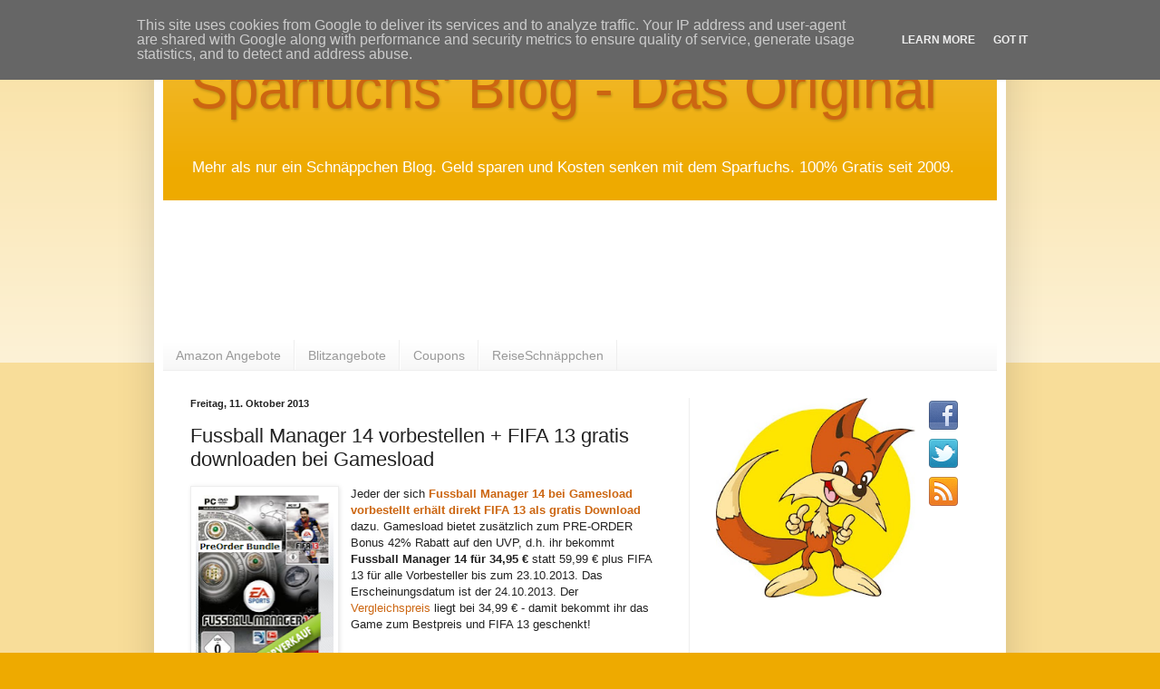

--- FILE ---
content_type: text/html; charset=UTF-8
request_url: https://www.sparfuchsblog.de/2013/10/fussball-manager-14-vorbestellen-fifa-13-gratis-downloaden.html
body_size: 15394
content:
<!DOCTYPE html>
<html class='v2' dir='ltr' xmlns='http://www.w3.org/1999/xhtml' xmlns:b='http://www.google.com/2005/gml/b' xmlns:data='http://www.google.com/2005/gml/data' xmlns:expr='http://www.google.com/2005/gml/expr'>
<head>
<link href='https://www.blogger.com/static/v1/widgets/335934321-css_bundle_v2.css' rel='stylesheet' type='text/css'/>
<meta content='IE=EmulateIE7' http-equiv='X-UA-Compatible'/>
<meta content='width=1100' name='viewport'/>
<meta content='text/html; charset=UTF-8' http-equiv='Content-Type'/>
<meta content='blogger' name='generator'/>
<link href='https://www.sparfuchsblog.de/favicon.ico' rel='icon' type='image/x-icon'/>
<link href='https://www.sparfuchsblog.de/2013/10/fussball-manager-14-vorbestellen-fifa-13-gratis-downloaden.html' rel='canonical'/>
<link rel="alternate" type="application/atom+xml" title="Sparfuchs&#39; Blog - Das Original - Atom" href="https://www.sparfuchsblog.de/feeds/posts/default" />
<link rel="alternate" type="application/rss+xml" title="Sparfuchs&#39; Blog - Das Original - RSS" href="https://www.sparfuchsblog.de/feeds/posts/default?alt=rss" />
<link rel="service.post" type="application/atom+xml" title="Sparfuchs&#39; Blog - Das Original - Atom" href="https://www.blogger.com/feeds/2448904110348539397/posts/default" />

<link rel="alternate" type="application/atom+xml" title="Sparfuchs&#39; Blog - Das Original - Atom" href="https://www.sparfuchsblog.de/feeds/5607106744411627484/comments/default" />
<!--Can't find substitution for tag [blog.ieCssRetrofitLinks]-->
<link href='https://blogger.googleusercontent.com/img/b/R29vZ2xl/AVvXsEg8aUGBV86Fmx9Z0x6cEP84O8wYIfma53cYmWTEtzbNPpI5DwfWl1sn7PWRfLIzEVuHAay5BU8htIO2V4tTPFscbCUuY0Lw8LdJZEwXHC-DZ663zDDe5oDa6vx5imELr_cKgeJhZCHWjsYA/s200/fussball-manager-14-gratis-fifa-13.png' rel='image_src'/>
<meta content='https://www.sparfuchsblog.de/2013/10/fussball-manager-14-vorbestellen-fifa-13-gratis-downloaden.html' property='og:url'/>
<meta content='Fussball Manager 14 vorbestellen + FIFA 13 gratis downloaden bei Gamesload' property='og:title'/>
<meta content='  Jeder der sich Fussball Manager 14 bei Gamesload vorbestellt erhält direkt FIFA 13 als gratis Download  dazu. Gamesload bietet zusätzlich ...' property='og:description'/>
<meta content='https://blogger.googleusercontent.com/img/b/R29vZ2xl/AVvXsEg8aUGBV86Fmx9Z0x6cEP84O8wYIfma53cYmWTEtzbNPpI5DwfWl1sn7PWRfLIzEVuHAay5BU8htIO2V4tTPFscbCUuY0Lw8LdJZEwXHC-DZ663zDDe5oDa6vx5imELr_cKgeJhZCHWjsYA/w1200-h630-p-k-no-nu/fussball-manager-14-gratis-fifa-13.png' property='og:image'/>
<meta content='Der Schnäppchen Blog vom Sparfuchs: Rabatt, Gutscheine, Coupons, Kostenloses und besondere Angebote...' name='description'/>
<meta content='Schnäppchen, Schnäppchen Blog, Schnäppchenblog, Gutscheine, Rabatt, Kostenlos, Sparfuchs' name='keywords'/>
<meta content='Sparfuchs' name='author'/>
<meta content='ALL' name='ROBOTS'/>
<meta content='blogger' name='generator'/>
<title>Fussball Manager 14 vorbestellen + FIFA 13 gratis downloaden bei Gamesload | Sparfuchs' Blog - Das Original</title>
<meta content='' name='description'/>
<style id='page-skin-1' type='text/css'><!--
/*
-----------------------------------------------
Blogger Template Style
Name:     Simple
Designer: Blogger
URL:      www.blogger.com
----------------------------------------------- */
/* Content
----------------------------------------------- */
body {
font: normal normal 12px Arial, Tahoma, Helvetica, FreeSans, sans-serif;
color: #222222;
background: #eeaa00 none repeat scroll top left;
padding: 0 40px 40px 40px;
}
html body .region-inner {
min-width: 0;
max-width: 100%;
width: auto;
}
h2 {
font-size: 22px;
}
a:link {
text-decoration:none;
color: #cc6611;
}
a:visited {
text-decoration:none;
color: #cc6611;
}
a:hover {
text-decoration:underline;
color: #ff9900;
}
.body-fauxcolumn-outer .fauxcolumn-inner {
background: transparent url(//www.blogblog.com/1kt/simple/body_gradient_tile_light.png) repeat scroll top left;
_background-image: none;
}
.body-fauxcolumn-outer .cap-top {
position: absolute;
z-index: 1;
height: 400px;
width: 100%;
}
.body-fauxcolumn-outer .cap-top .cap-left {
width: 100%;
background: transparent url(//www.blogblog.com/1kt/simple/gradients_light.png) repeat-x scroll top left;
_background-image: none;
}
.content-outer {
-moz-box-shadow: 0 0 40px rgba(0, 0, 0, .15);
-webkit-box-shadow: 0 0 5px rgba(0, 0, 0, .15);
-goog-ms-box-shadow: 0 0 10px #333333;
box-shadow: 0 0 40px rgba(0, 0, 0, .15);
margin-bottom: 1px;
}
.content-inner {
padding: 10px 10px;
}
.content-inner {
background-color: #ffffff;
}
/* Header
----------------------------------------------- */
.header-outer {
background: #eeaa00 url(//www.blogblog.com/1kt/simple/gradients_light.png) repeat-x scroll 0 -400px;
_background-image: none;
}
.Header h1 {
font: normal normal 62px Impact, sans-serif;
color: #cc6611;
text-shadow: 1px 2px 3px rgba(0, 0, 0, .2);
}
.Header h1 a {
color: #cc6611;
}
.Header .description {
font-size: 140%;
color: #ffffff;
}
.header-inner .Header .titlewrapper {
padding: 22px 30px;
}
.header-inner .Header .descriptionwrapper {
padding: 0 30px;
}
/* Tabs
----------------------------------------------- */
.tabs-inner .section:first-child {
border-top: 0 solid #eeeeee;
}
.tabs-inner .section:first-child ul {
margin-top: -0;
border-top: 0 solid #eeeeee;
border-left: 0 solid #eeeeee;
border-right: 0 solid #eeeeee;
}
.tabs-inner .widget ul {
background: #f5f5f5 url(//www.blogblog.com/1kt/simple/gradients_light.png) repeat-x scroll 0 -800px;
_background-image: none;
border-bottom: 1px solid #eeeeee;
margin-top: 0;
margin-left: -30px;
margin-right: -30px;
}
.tabs-inner .widget li a {
display: inline-block;
padding: .6em 1em;
font: normal normal 14px Arial, Tahoma, Helvetica, FreeSans, sans-serif;
color: #999999;
border-left: 1px solid #ffffff;
border-right: 1px solid #eeeeee;
}
.tabs-inner .widget li:first-child a {
border-left: none;
}
.tabs-inner .widget li.selected a, .tabs-inner .widget li a:hover {
color: #000000;
background-color: #eeeeee;
text-decoration: none;
}
/* Columns
----------------------------------------------- */
.main-outer {
border-top: 0 solid #eeeeee;
}
.fauxcolumn-left-outer .fauxcolumn-inner {
border-right: 1px solid #eeeeee;
}
.fauxcolumn-right-outer .fauxcolumn-inner {
border-left: 1px solid #eeeeee;
}
/* Headings
----------------------------------------------- */
div.widget > h2,
div.widget h2.title {
margin: 0 0 1em 0;
font: normal bold 11px Arial, Tahoma, Helvetica, FreeSans, sans-serif;
color: #000000;
}
/* Widgets
----------------------------------------------- */
.widget .zippy {
color: #999999;
text-shadow: 2px 2px 1px rgba(0, 0, 0, .1);
}
.widget .popular-posts ul {
list-style: none;
}
/* Posts
----------------------------------------------- */
h2.date-header {
font: normal bold 11px Arial, Tahoma, Helvetica, FreeSans, sans-serif;
}
.date-header span {
background-color: transparent;
color: #222222;
padding: inherit;
letter-spacing: inherit;
margin: inherit;
}
.main-inner {
padding-top: 30px;
padding-bottom: 30px;
}
.main-inner .column-center-inner {
padding: 0 15px;
}
.main-inner .column-center-inner .section {
margin: 0 15px;
}
.post {
margin: 0 0 25px 0;
}
h3.post-title, .comments h4 {
font: normal normal 22px Arial, Tahoma, Helvetica, FreeSans, sans-serif;
margin: .75em 0 0;
}
.post-body {
font-size: 110%;
line-height: 1.4;
position: relative;
}
.post-body img, .post-body .tr-caption-container, .Profile img, .Image img,
.BlogList .item-thumbnail img {
padding: 2px;
background: #ffffff;
border: 1px solid #eeeeee;
-moz-box-shadow: 1px 1px 5px rgba(0, 0, 0, .1);
-webkit-box-shadow: 1px 1px 5px rgba(0, 0, 0, .1);
box-shadow: 1px 1px 5px rgba(0, 0, 0, .1);
}
.post-body img, .post-body .tr-caption-container {
padding: 5px;
}
.post-body .tr-caption-container {
color: #222222;
}
.post-body .tr-caption-container img {
padding: 0;
background: transparent;
border: none;
-moz-box-shadow: 0 0 0 rgba(0, 0, 0, .1);
-webkit-box-shadow: 0 0 0 rgba(0, 0, 0, .1);
box-shadow: 0 0 0 rgba(0, 0, 0, .1);
}
.post-header {
margin: 0 0 1.5em;
line-height: 1.6;
font-size: 90%;
}
.post-footer {
margin: 20px -2px 0;
padding: 5px 10px;
color: #666666;
background-color: #f9f9f9;
border-bottom: 1px solid #eeeeee;
line-height: 1.6;
font-size: 90%;
}
#comments .comment-author {
padding-top: 1.5em;
border-top: 1px solid #eeeeee;
background-position: 0 1.5em;
}
#comments .comment-author:first-child {
padding-top: 0;
border-top: none;
}
.avatar-image-container {
margin: .2em 0 0;
}
#comments .avatar-image-container img {
border: 1px solid #eeeeee;
}
/* Comments
----------------------------------------------- */
.comments .comments-content .icon.blog-author {
background-repeat: no-repeat;
background-image: url([data-uri]);
}
.comments .comments-content .loadmore a {
border-top: 1px solid #999999;
border-bottom: 1px solid #999999;
}
.comments .comment-thread.inline-thread {
background-color: #f9f9f9;
}
.comments .continue {
border-top: 2px solid #999999;
}
/* Accents
---------------------------------------------- */
.section-columns td.columns-cell {
border-left: 1px solid #eeeeee;
}
.blog-pager {
background: transparent none no-repeat scroll top center;
}
.blog-pager-older-link, .home-link,
.blog-pager-newer-link {
background-color: #ffffff;
padding: 5px;
}
.footer-outer {
border-top: 0 dashed #bbbbbb;
}
/* Mobile
----------------------------------------------- */
body.mobile  {
background-size: auto;
}
.mobile .body-fauxcolumn-outer {
background: transparent none repeat scroll top left;
}
.mobile .body-fauxcolumn-outer .cap-top {
background-size: 100% auto;
}
.mobile .content-outer {
-webkit-box-shadow: 0 0 3px rgba(0, 0, 0, .15);
box-shadow: 0 0 3px rgba(0, 0, 0, .15);
}
.mobile .tabs-inner .widget ul {
margin-left: 0;
margin-right: 0;
}
.mobile .post {
margin: 0;
}
.mobile .main-inner .column-center-inner .section {
margin: 0;
}
.mobile .date-header span {
padding: 0.1em 10px;
margin: 0 -10px;
}
.mobile h3.post-title {
margin: 0;
}
.mobile .blog-pager {
background: transparent none no-repeat scroll top center;
}
.mobile .footer-outer {
border-top: none;
}
.mobile .main-inner, .mobile .footer-inner {
background-color: #ffffff;
}
.mobile-index-contents {
color: #222222;
}
.mobile-link-button {
background-color: #cc6611;
}
.mobile-link-button a:link, .mobile-link-button a:visited {
color: #ffffff;
}
.mobile .tabs-inner .section:first-child {
border-top: none;
}
.mobile .tabs-inner .PageList .widget-content {
background-color: #eeeeee;
color: #000000;
border-top: 1px solid #eeeeee;
border-bottom: 1px solid #eeeeee;
}
.mobile .tabs-inner .PageList .widget-content .pagelist-arrow {
border-left: 1px solid #eeeeee;
}

--></style>
<style id='template-skin-1' type='text/css'><!--
body {
min-width: 940px;
}
.content-outer, .content-fauxcolumn-outer, .region-inner {
min-width: 940px;
max-width: 940px;
_width: 940px;
}
.main-inner .columns {
padding-left: 0;
padding-right: 340px;
}
.main-inner .fauxcolumn-center-outer {
left: 0;
right: 340px;
/* IE6 does not respect left and right together */
_width: expression(this.parentNode.offsetWidth -
parseInt("0") -
parseInt("340px") + 'px');
}
.main-inner .fauxcolumn-left-outer {
width: 0;
}
.main-inner .fauxcolumn-right-outer {
width: 340px;
}
.main-inner .column-left-outer {
width: 0;
right: 100%;
margin-left: -0;
}
.main-inner .column-right-outer {
width: 340px;
margin-right: -340px;
}
#layout {
min-width: 0;
}
#layout .content-outer {
min-width: 0;
width: 800px;
}
#layout .region-inner {
min-width: 0;
width: auto;
}
--></style>
<script type='text/javascript'>

  var _gaq = _gaq || [];
  _gaq.push(['_setAccount', 'UA-29341475-1']);
  _gaq.push(['_trackPageview']);

  (function() {
    var ga = document.createElement('script'); ga.type = 'text/javascript'; ga.async = true;
    ga.src = ('https:' == document.location.protocol ? 'https://ssl' : 'http://www') + '.google-analytics.com/ga.js';
    var s = document.getElementsByTagName('script')[0]; s.parentNode.insertBefore(ga, s);
  })();

</script>
<meta content='53d9954bd17c87e2e09303813368a58f' name='verification'/>
<link href='https://www.blogger.com/dyn-css/authorization.css?targetBlogID=2448904110348539397&amp;zx=73115bc8-41d7-41ef-aed2-15c067c99fc5' media='none' onload='if(media!=&#39;all&#39;)media=&#39;all&#39;' rel='stylesheet'/><noscript><link href='https://www.blogger.com/dyn-css/authorization.css?targetBlogID=2448904110348539397&amp;zx=73115bc8-41d7-41ef-aed2-15c067c99fc5' rel='stylesheet'/></noscript>
<meta name='google-adsense-platform-account' content='ca-host-pub-1556223355139109'/>
<meta name='google-adsense-platform-domain' content='blogspot.com'/>

<!-- data-ad-client=ca-pub-2887822480167067 -->

<script type="text/javascript" language="javascript">
  // Supply ads personalization default for EEA readers
  // See https://www.blogger.com/go/adspersonalization
  adsbygoogle = window.adsbygoogle || [];
  if (typeof adsbygoogle.requestNonPersonalizedAds === 'undefined') {
    adsbygoogle.requestNonPersonalizedAds = 1;
  }
</script>


</head>
<body class='loading variant-bold'>
<div class='navbar section' id='navbar'><div class='widget Navbar' data-version='1' id='Navbar1'><script type="text/javascript">
    function setAttributeOnload(object, attribute, val) {
      if(window.addEventListener) {
        window.addEventListener('load',
          function(){ object[attribute] = val; }, false);
      } else {
        window.attachEvent('onload', function(){ object[attribute] = val; });
      }
    }
  </script>
<div id="navbar-iframe-container"></div>
<script type="text/javascript" src="https://apis.google.com/js/platform.js"></script>
<script type="text/javascript">
      gapi.load("gapi.iframes:gapi.iframes.style.bubble", function() {
        if (gapi.iframes && gapi.iframes.getContext) {
          gapi.iframes.getContext().openChild({
              url: 'https://www.blogger.com/navbar/2448904110348539397?po\x3d5607106744411627484\x26origin\x3dhttps://www.sparfuchsblog.de',
              where: document.getElementById("navbar-iframe-container"),
              id: "navbar-iframe"
          });
        }
      });
    </script><script type="text/javascript">
(function() {
var script = document.createElement('script');
script.type = 'text/javascript';
script.src = '//pagead2.googlesyndication.com/pagead/js/google_top_exp.js';
var head = document.getElementsByTagName('head')[0];
if (head) {
head.appendChild(script);
}})();
</script>
</div></div>
<div class='body-fauxcolumns'>
<div class='fauxcolumn-outer body-fauxcolumn-outer'>
<div class='cap-top'>
<div class='cap-left'></div>
<div class='cap-right'></div>
</div>
<div class='fauxborder-left'>
<div class='fauxborder-right'></div>
<div class='fauxcolumn-inner'>
</div>
</div>
<div class='cap-bottom'>
<div class='cap-left'></div>
<div class='cap-right'></div>
</div>
</div>
</div>
<div class='content'>
<div class='content-fauxcolumns'>
<div class='fauxcolumn-outer content-fauxcolumn-outer'>
<div class='cap-top'>
<div class='cap-left'></div>
<div class='cap-right'></div>
</div>
<div class='fauxborder-left'>
<div class='fauxborder-right'></div>
<div class='fauxcolumn-inner'>
</div>
</div>
<div class='cap-bottom'>
<div class='cap-left'></div>
<div class='cap-right'></div>
</div>
</div>
</div>
<div class='content-outer'>
<div class='content-cap-top cap-top'>
<div class='cap-left'></div>
<div class='cap-right'></div>
</div>
<div class='fauxborder-left content-fauxborder-left'>
<div class='fauxborder-right content-fauxborder-right'></div>
<div class='content-inner'>
<header>
<div class='header-outer'>
<div class='header-cap-top cap-top'>
<div class='cap-left'></div>
<div class='cap-right'></div>
</div>
<div class='fauxborder-left header-fauxborder-left'>
<div class='fauxborder-right header-fauxborder-right'></div>
<div class='region-inner header-inner'>
<div class='header section' id='header'><div class='widget Header' data-version='1' id='Header1'>
<div id='header-inner'>
<div class='titlewrapper'>
<h1 class='title'>
<a href='https://www.sparfuchsblog.de/'>
Sparfuchs' Blog - Das Original
</a>
</h1>
</div>
<div class='descriptionwrapper'>
<p class='description'><span>Mehr als nur ein Schnäppchen Blog. Geld sparen und Kosten senken mit dem Sparfuchs. 100% Gratis seit 2009.</span></p>
</div>
</div>
</div></div>
</div>
</div>
<div class='header-cap-bottom cap-bottom'>
<div class='cap-left'></div>
<div class='cap-right'></div>
</div>
</div>
</header>
<div class='tabs-outer'>
<div class='tabs-cap-top cap-top'>
<div class='cap-left'></div>
<div class='cap-right'></div>
</div>
<div class='fauxborder-left tabs-fauxborder-left'>
<div class='fauxborder-right tabs-fauxborder-right'></div>
<div class='region-inner tabs-inner'>
<div class='tabs no-items section' id='crosscol'></div>
<div class='tabs section' id='crosscol-overflow'><div class='widget AdSense' data-version='1' id='AdSense2'>
<div class='widget-content'>
<script type="text/javascript">
    google_ad_client = "ca-pub-2887822480167067";
google_ad_host = "pub-1556223355139109";
    google_ad_slot = "5950298359";
    google_ad_width = 728;
    google_ad_height = 90;
</script>
<!-- dersparfuchs_crosscol-overflow_AdSense2_728x90_as -->
<script type="text/javascript"
src="https://pagead2.googlesyndication.com/pagead/show_ads.js">
</script>
<div class='clear'></div>
</div>
</div><div class='widget LinkList' data-version='1' id='LinkList2'>
<div class='widget-content'>
<ul>
<li><a href='https://amzn.to/2CYW5k7'>Amazon Angebote</a></li>
<li><a href='https://amzn.to/2CYW5k7'>Blitzangebote</a></li>
<li><a href='https://amzn.to/3dW1hCb'>Coupons</a></li>
<li><a href='http://www.reiseschnaeppchenblog.de/'>ReiseSchnäppchen</a></li>
</ul>
<div class='clear'></div>
</div>
</div></div>
</div>
</div>
<div class='tabs-cap-bottom cap-bottom'>
<div class='cap-left'></div>
<div class='cap-right'></div>
</div>
</div>
<div class='main-outer'>
<div class='main-cap-top cap-top'>
<div class='cap-left'></div>
<div class='cap-right'></div>
</div>
<div class='fauxborder-left main-fauxborder-left'>
<div class='fauxborder-right main-fauxborder-right'></div>
<div class='region-inner main-inner'>
<div class='columns fauxcolumns'>
<div class='fauxcolumn-outer fauxcolumn-center-outer'>
<div class='cap-top'>
<div class='cap-left'></div>
<div class='cap-right'></div>
</div>
<div class='fauxborder-left'>
<div class='fauxborder-right'></div>
<div class='fauxcolumn-inner'>
</div>
</div>
<div class='cap-bottom'>
<div class='cap-left'></div>
<div class='cap-right'></div>
</div>
</div>
<div class='fauxcolumn-outer fauxcolumn-left-outer'>
<div class='cap-top'>
<div class='cap-left'></div>
<div class='cap-right'></div>
</div>
<div class='fauxborder-left'>
<div class='fauxborder-right'></div>
<div class='fauxcolumn-inner'>
</div>
</div>
<div class='cap-bottom'>
<div class='cap-left'></div>
<div class='cap-right'></div>
</div>
</div>
<div class='fauxcolumn-outer fauxcolumn-right-outer'>
<div class='cap-top'>
<div class='cap-left'></div>
<div class='cap-right'></div>
</div>
<div class='fauxborder-left'>
<div class='fauxborder-right'></div>
<div class='fauxcolumn-inner'>
</div>
</div>
<div class='cap-bottom'>
<div class='cap-left'></div>
<div class='cap-right'></div>
</div>
</div>
<!-- corrects IE6 width calculation -->
<div class='columns-inner'>
<div class='column-center-outer'>
<div class='column-center-inner'>
<div class='main section' id='main'><div class='widget Blog' data-version='1' id='Blog1'>
<div class='blog-posts hfeed'>

          <div class="date-outer">
        
<h2 class='date-header'><span>Freitag, 11. Oktober 2013</span></h2>

          <div class="date-posts">
        
<div class='post-outer'>
<div class='post hentry'>
<a name='5607106744411627484'></a>
<h3 class='post-title entry-title'>
Fussball Manager 14 vorbestellen + FIFA 13 gratis downloaden bei Gamesload
</h3>
<div class='post-header'>
<div class='post-header-line-1'></div>
</div>
<div class='post-body entry-content' id='post-body-5607106744411627484'>
<div class="separator" style="clear: both; text-align: center;">
<a href="http://partners.webmasterplan.com/click.asp?ref=514127&amp;site=10985&amp;type=text&amp;tnb=207&amp;ent=82" imageanchor="1" style="clear: left; float: left; margin-bottom: 1em; margin-right: 1em;" target="_blank"><img border="0" height="200" src="https://blogger.googleusercontent.com/img/b/R29vZ2xl/AVvXsEg8aUGBV86Fmx9Z0x6cEP84O8wYIfma53cYmWTEtzbNPpI5DwfWl1sn7PWRfLIzEVuHAay5BU8htIO2V4tTPFscbCUuY0Lw8LdJZEwXHC-DZ663zDDe5oDa6vx5imELr_cKgeJhZCHWjsYA/s200/fussball-manager-14-gratis-fifa-13.png" width="152" /></a></div>
Jeder der sich <b><a href="http://partners.webmasterplan.com/click.asp?ref=514127&amp;site=10985&amp;type=text&amp;tnb=207&amp;ent=82" target="_blank">Fussball Manager 14 bei Gamesload vorbestellt erhält direkt FIFA 13 als gratis Download</a></b> dazu. Gamesload bietet zusätzlich zum PRE-ORDER Bonus 42% Rabatt auf den UVP, d.h. ihr bekommt <b>Fussball Manager 14 für 34,95 &#8364;</b> statt 59,99 &#8364; plus FIFA 13 für alle Vorbesteller bis zum 23.10.2013. Das Erscheinungsdatum ist der 24.10.2013. Der <a href="http://www.idealo.de/preisvergleich/OffersOfProduct/4040905_-fussball-manager-14-pc.html">Vergleichspreis</a> liegt bei 34,99 &#8364; - damit bekommt ihr das Game zum Bestpreis und FIFA 13 geschenkt!<br />
<br />
<b><a href="http://partners.webmasterplan.com/click.asp?ref=514127&amp;site=10985&amp;type=text&amp;tnb=207&amp;ent=82" target="_blank">Hier Fussball Manager 14 + gratis FIFA13 laden &gt;&gt;</a></b>
<div style='clear: both;'></div>
</div>
<div class='post-footer'>
<div class='post-footer-line post-footer-line-1'><span class='post-author vcard'>
Von
<span class='fn'>
<a href='https://www.blogger.com/profile/06607252128030827464' rel='author' title='author profile'>
Sparfuchs
</a>
</span>
</span>
<span class='post-timestamp'>
am
<a class='timestamp-link' href='https://www.sparfuchsblog.de/2013/10/fussball-manager-14-vorbestellen-fifa-13-gratis-downloaden.html' rel='bookmark' title='permanent link'><abbr class='published' title='2013-10-11T07:53:00+02:00'>07:53:00</abbr></a>
</span>
<span class='post-comment-link'>
</span>
<span class='post-labels'>
Thema:
<a href='https://www.sparfuchsblog.de/search/label/Download' rel='tag'>Download</a>,
<a href='https://www.sparfuchsblog.de/search/label/Games' rel='tag'>Games</a>,
<a href='https://www.sparfuchsblog.de/search/label/Gratis' rel='tag'>Gratis</a>,
<a href='https://www.sparfuchsblog.de/search/label/Kostenlos' rel='tag'>Kostenlos</a>
</span>
<span class='post-icons'>
<span class='item-control blog-admin pid-61722436'>
<a href='https://www.blogger.com/post-edit.g?blogID=2448904110348539397&postID=5607106744411627484&from=pencil' title='Post bearbeiten'>
<img alt='' class='icon-action' height='18' src='https://resources.blogblog.com/img/icon18_edit_allbkg.gif' width='18'/>
</a>
</span>
</span>
</div>
<div class='post-footer-line post-footer-line-2'><div class='post-share-buttons goog-inline-block'>
<a class='goog-inline-block share-button sb-email' href='https://www.blogger.com/share-post.g?blogID=2448904110348539397&postID=5607106744411627484&target=email' target='_blank' title='Diesen Post per E-Mail versenden'><span class='share-button-link-text'>Diesen Post per E-Mail versenden</span></a><a class='goog-inline-block share-button sb-blog' href='https://www.blogger.com/share-post.g?blogID=2448904110348539397&postID=5607106744411627484&target=blog' onclick='window.open(this.href, "_blank", "height=270,width=475"); return false;' target='_blank' title='BlogThis!'><span class='share-button-link-text'>BlogThis!</span></a><a class='goog-inline-block share-button sb-twitter' href='https://www.blogger.com/share-post.g?blogID=2448904110348539397&postID=5607106744411627484&target=twitter' target='_blank' title='Auf X teilen'><span class='share-button-link-text'>Auf X teilen</span></a><a class='goog-inline-block share-button sb-facebook' href='https://www.blogger.com/share-post.g?blogID=2448904110348539397&postID=5607106744411627484&target=facebook' onclick='window.open(this.href, "_blank", "height=430,width=640"); return false;' target='_blank' title='In Facebook freigeben'><span class='share-button-link-text'>In Facebook freigeben</span></a><a class='goog-inline-block share-button sb-pinterest' href='https://www.blogger.com/share-post.g?blogID=2448904110348539397&postID=5607106744411627484&target=pinterest' target='_blank' title='Auf Pinterest teilen'><span class='share-button-link-text'>Auf Pinterest teilen</span></a>
</div>
</div>
<div class='post-footer-line post-footer-line-3'></div>
</div>
</div>
<div class='comments' id='comments'>
<a name='comments'></a>
<h4>Keine Kommentare:</h4>
<div id='Blog1_comments-block-wrapper'>
<dl class='avatar-comment-indent' id='comments-block'>
</dl>
</div>
<p class='comment-footer'>
<div class='comment-form'>
<a name='comment-form'></a>
<h4 id='comment-post-message'>Kommentar veröffentlichen</h4>
<p>
</p>
<a href='https://www.blogger.com/comment/frame/2448904110348539397?po=5607106744411627484&hl=de&saa=85391&origin=https://www.sparfuchsblog.de' id='comment-editor-src'></a>
<iframe allowtransparency='true' class='blogger-iframe-colorize blogger-comment-from-post' frameborder='0' height='410px' id='comment-editor' name='comment-editor' src='' width='100%'></iframe>
<script src='https://www.blogger.com/static/v1/jsbin/2830521187-comment_from_post_iframe.js' type='text/javascript'></script>
<script type='text/javascript'>
      BLOG_CMT_createIframe('https://www.blogger.com/rpc_relay.html');
    </script>
</div>
</p>
</div>
</div>
<div class='inline-ad'>
<script type="text/javascript">
    google_ad_client = "ca-pub-2887822480167067";
    google_ad_host = "ca-host-pub-1556223355139109";
    google_ad_host_channel = "L0007";
    google_ad_slot = "4679694591";
    google_ad_width = 468;
    google_ad_height = 60;
</script>
<!-- dersparfuchs_main_Blog1_468x60_as -->
<script type="text/javascript"
src="//pagead2.googlesyndication.com/pagead/show_ads.js">
</script>
</div>

        </div></div>
      
</div>
<div class='blog-pager' id='blog-pager'>
<span id='blog-pager-newer-link'>
<a class='blog-pager-newer-link' href='https://www.sparfuchsblog.de/2013/10/sky-welt-premiumpaket-film-inkl-sky-fur.html' id='Blog1_blog-pager-newer-link' title='Neuerer Post'>Neuerer Post</a>
</span>
<span id='blog-pager-older-link'>
<a class='blog-pager-older-link' href='https://www.sparfuchsblog.de/2013/10/mybet-5-euro-gratiswette-und-wettbonus.html' id='Blog1_blog-pager-older-link' title='Älterer Post'>Älterer Post</a>
</span>
<a class='home-link' href='https://www.sparfuchsblog.de/'>Startseite</a>
</div>
<div class='clear'></div>
<div class='post-feeds'>
<div class='feed-links'>
Abonnieren
<a class='feed-link' href='https://www.sparfuchsblog.de/feeds/5607106744411627484/comments/default' target='_blank' type='application/atom+xml'>Kommentare zum Post (Atom)</a>
</div>
</div>
</div></div>
</div>
</div>
<div class='column-left-outer'>
<div class='column-left-inner'>
<aside>
</aside>
</div>
</div>
<div class='column-right-outer'>
<div class='column-right-inner'>
<aside>
<div class='sidebar section' id='sidebar-right-1'><div class='widget HTML' data-version='1' id='HTML7'>
<div class='widget-content'>
<a href="http://www.sparfuchsblog.de/" imageanchor="1" style="clear: left; float: left; margin-bottom: 1em; margin-right: 1em;"><img border="0" height="220" src="https://blogger.googleusercontent.com/img/b/R29vZ2xl/AVvXsEi_CsM_zHUs4_4_7hWnTEvx0fIOzrXFReL46NinGWkxLJ-8QNAzkU212DazLcxcjurSfn-OIGm2AU9tJZ3pedqAmq8gxO0ds5BJ1MfS3jGb8WvYWpRgOiXdn2hXuEEuJY-QyFR2ccuOeymb/s288/Polylooks_694140_illustration_s.jpg" width="220" /></a>
<a href="https://www.facebook.com/sparfuchsblog" target="_blank"><img src="https://blogger.googleusercontent.com/img/b/R29vZ2xl/AVvXsEhDwJQFRCTDq2pM5LEIIPlco4M6n4BQJfZB5xuoSsEeBVR6199z5PeQeivm_GzKuai6PzFbiMHnVTfoRHAp5FjAXTS9iY4h2c7lGDIvV_JunwBOPMSLwGUHA6rIdiaJrIZX5TYtjx4K7z4/s800/facebook-medium.png" alt="Facebook" /></a>
<a href="https://twitter.com/sparfuchsblog" target="_blank"><img src="https://blogger.googleusercontent.com/img/b/R29vZ2xl/AVvXsEjc6vLCmEnyaxaVMDFA4eis1aCD_3xJbC-eZSMAccO4eFs-F9YIOi96YMX7v9iFaB0QbnuR196MrFsQyu-Vvci5DmXxvYpENGfc7WbPVi4RoGVjzsEvFZ9h3fI5ES3MFJwpEQDAQJdDorY/s800/twitter-medium.png" alt="Twitter" /></a>
<a href="http://feeds.feedburner.com/sparfuchsblog" target="_blank"><img src="https://blogger.googleusercontent.com/img/b/R29vZ2xl/AVvXsEjRFkfV-FmO8fm55Ii62R890t713dNqsf-X5kH0QCEy7VU9qBAxZy3sai6XT6Z4vzphTvMhRNIrSUYdTkjzXPizNHpGDzSGveIyrMFYpy93g_La4Pala3O4q_nPruE6YHBJ1E6xXFriwvo/s800/rss-feed-medium.png" alt="RSS" /></a>
</div>
<div class='clear'></div>
</div><div class='widget AdSense' data-version='1' id='AdSense1'>
<div class='widget-content'>
<script type="text/javascript">
    google_ad_client = "ca-pub-2887822480167067";
    google_ad_host = "ca-host-pub-1556223355139109";
    google_ad_host_channel = "L0001";
    google_ad_slot = "8611408190";
    google_ad_width = 300;
    google_ad_height = 250;
</script>
<!-- dersparfuchs_sidebar-right-1_AdSense1_300x250_as -->
<script type="text/javascript"
src="//pagead2.googlesyndication.com/pagead/show_ads.js">
</script>
<div class='clear'></div>
</div>
</div><div class='widget Label' data-version='1' id='Label1'>
<h2>Ausgewählte Schnäppchen vom Sparfuchs...</h2>
<div class='widget-content cloud-label-widget-content'>
<span class='label-size label-size-5'>
<a dir='ltr' href='https://www.sparfuchsblog.de/search/label/Aktion'>Aktion</a>
</span>
<span class='label-size label-size-5'>
<a dir='ltr' href='https://www.sparfuchsblog.de/search/label/Amazon'>Amazon</a>
</span>
<span class='label-size label-size-3'>
<a dir='ltr' href='https://www.sparfuchsblog.de/search/label/Apple'>Apple</a>
</span>
<span class='label-size label-size-3'>
<a dir='ltr' href='https://www.sparfuchsblog.de/search/label/Auto'>Auto</a>
</span>
<span class='label-size label-size-4'>
<a dir='ltr' href='https://www.sparfuchsblog.de/search/label/Blu-Rays'>Blu-Rays</a>
</span>
<span class='label-size label-size-4'>
<a dir='ltr' href='https://www.sparfuchsblog.de/search/label/DVDs'>DVDs</a>
</span>
<span class='label-size label-size-3'>
<a dir='ltr' href='https://www.sparfuchsblog.de/search/label/Digitalkamera'>Digitalkamera</a>
</span>
<span class='label-size label-size-4'>
<a dir='ltr' href='https://www.sparfuchsblog.de/search/label/Download'>Download</a>
</span>
<span class='label-size label-size-4'>
<a dir='ltr' href='https://www.sparfuchsblog.de/search/label/Drogerie'>Drogerie</a>
</span>
<span class='label-size label-size-4'>
<a dir='ltr' href='https://www.sparfuchsblog.de/search/label/Essen'>Essen</a>
</span>
<span class='label-size label-size-2'>
<a dir='ltr' href='https://www.sparfuchsblog.de/search/label/Facebook'>Facebook</a>
</span>
<span class='label-size label-size-4'>
<a dir='ltr' href='https://www.sparfuchsblog.de/search/label/Fashion'>Fashion</a>
</span>
<span class='label-size label-size-3'>
<a dir='ltr' href='https://www.sparfuchsblog.de/search/label/Filme'>Filme</a>
</span>
<span class='label-size label-size-3'>
<a dir='ltr' href='https://www.sparfuchsblog.de/search/label/Finanzen'>Finanzen</a>
</span>
<span class='label-size label-size-3'>
<a dir='ltr' href='https://www.sparfuchsblog.de/search/label/Flug'>Flug</a>
</span>
<span class='label-size label-size-4'>
<a dir='ltr' href='https://www.sparfuchsblog.de/search/label/Foto-Produkte'>Foto-Produkte</a>
</span>
<span class='label-size label-size-3'>
<a dir='ltr' href='https://www.sparfuchsblog.de/search/label/Fussball'>Fussball</a>
</span>
<span class='label-size label-size-4'>
<a dir='ltr' href='https://www.sparfuchsblog.de/search/label/Games'>Games</a>
</span>
<span class='label-size label-size-4'>
<a dir='ltr' href='https://www.sparfuchsblog.de/search/label/Gratis'>Gratis</a>
</span>
<span class='label-size label-size-4'>
<a dir='ltr' href='https://www.sparfuchsblog.de/search/label/Gutscheine'>Gutscheine</a>
</span>
<span class='label-size label-size-3'>
<a dir='ltr' href='https://www.sparfuchsblog.de/search/label/G%C3%BCnstig%20reisen'>Günstig reisen</a>
</span>
<span class='label-size label-size-3'>
<a dir='ltr' href='https://www.sparfuchsblog.de/search/label/Handy'>Handy</a>
</span>
<span class='label-size label-size-3'>
<a dir='ltr' href='https://www.sparfuchsblog.de/search/label/Handy%20Tarif'>Handy Tarif</a>
</span>
<span class='label-size label-size-4'>
<a dir='ltr' href='https://www.sparfuchsblog.de/search/label/Haushalt'>Haushalt</a>
</span>
<span class='label-size label-size-3'>
<a dir='ltr' href='https://www.sparfuchsblog.de/search/label/Kinder'>Kinder</a>
</span>
<span class='label-size label-size-3'>
<a dir='ltr' href='https://www.sparfuchsblog.de/search/label/Kino'>Kino</a>
</span>
<span class='label-size label-size-5'>
<a dir='ltr' href='https://www.sparfuchsblog.de/search/label/Kleidung'>Kleidung</a>
</span>
<span class='label-size label-size-4'>
<a dir='ltr' href='https://www.sparfuchsblog.de/search/label/Kostenlos'>Kostenlos</a>
</span>
<span class='label-size label-size-3'>
<a dir='ltr' href='https://www.sparfuchsblog.de/search/label/Kostenlos%20testen'>Kostenlos testen</a>
</span>
<span class='label-size label-size-2'>
<a dir='ltr' href='https://www.sparfuchsblog.de/search/label/Kreditkarte'>Kreditkarte</a>
</span>
<span class='label-size label-size-2'>
<a dir='ltr' href='https://www.sparfuchsblog.de/search/label/McDonalds'>McDonalds</a>
</span>
<span class='label-size label-size-3'>
<a dir='ltr' href='https://www.sparfuchsblog.de/search/label/Media%20Markt'>Media Markt</a>
</span>
<span class='label-size label-size-4'>
<a dir='ltr' href='https://www.sparfuchsblog.de/search/label/Mp3'>Mp3</a>
</span>
<span class='label-size label-size-3'>
<a dir='ltr' href='https://www.sparfuchsblog.de/search/label/Notebook'>Notebook</a>
</span>
<span class='label-size label-size-3'>
<a dir='ltr' href='https://www.sparfuchsblog.de/search/label/Offline'>Offline</a>
</span>
<span class='label-size label-size-4'>
<a dir='ltr' href='https://www.sparfuchsblog.de/search/label/PC-Zubeh%C3%B6r'>PC-Zubehör</a>
</span>
<span class='label-size label-size-3'>
<a dir='ltr' href='https://www.sparfuchsblog.de/search/label/Parfum'>Parfum</a>
</span>
<span class='label-size label-size-3'>
<a dir='ltr' href='https://www.sparfuchsblog.de/search/label/PlayStation'>PlayStation</a>
</span>
<span class='label-size label-size-2'>
<a dir='ltr' href='https://www.sparfuchsblog.de/search/label/Prepaid%20SIM%20Karte'>Prepaid SIM Karte</a>
</span>
<span class='label-size label-size-5'>
<a dir='ltr' href='https://www.sparfuchsblog.de/search/label/Rabatt'>Rabatt</a>
</span>
<span class='label-size label-size-2'>
<a dir='ltr' href='https://www.sparfuchsblog.de/search/label/SSD'>SSD</a>
</span>
<span class='label-size label-size-4'>
<a dir='ltr' href='https://www.sparfuchsblog.de/search/label/Sale'>Sale</a>
</span>
<span class='label-size label-size-3'>
<a dir='ltr' href='https://www.sparfuchsblog.de/search/label/Samsung'>Samsung</a>
</span>
<span class='label-size label-size-4'>
<a dir='ltr' href='https://www.sparfuchsblog.de/search/label/Saturn'>Saturn</a>
</span>
<span class='label-size label-size-4'>
<a dir='ltr' href='https://www.sparfuchsblog.de/search/label/Schuhe'>Schuhe</a>
</span>
<span class='label-size label-size-3'>
<a dir='ltr' href='https://www.sparfuchsblog.de/search/label/Sky'>Sky</a>
</span>
<span class='label-size label-size-2'>
<a dir='ltr' href='https://www.sparfuchsblog.de/search/label/Software'>Software</a>
</span>
<span class='label-size label-size-4'>
<a dir='ltr' href='https://www.sparfuchsblog.de/search/label/TV'>TV</a>
</span>
<span class='label-size label-size-4'>
<a dir='ltr' href='https://www.sparfuchsblog.de/search/label/TabletPC'>TabletPC</a>
</span>
<span class='label-size label-size-5'>
<a dir='ltr' href='https://www.sparfuchsblog.de/search/label/Tagesdeal'>Tagesdeal</a>
</span>
<span class='label-size label-size-4'>
<a dir='ltr' href='https://www.sparfuchsblog.de/search/label/Versandkostenfrei'>Versandkostenfrei</a>
</span>
<span class='label-size label-size-4'>
<a dir='ltr' href='https://www.sparfuchsblog.de/search/label/Wein'>Wein</a>
</span>
<span class='label-size label-size-1'>
<a dir='ltr' href='https://www.sparfuchsblog.de/search/label/Wii'>Wii</a>
</span>
<span class='label-size label-size-3'>
<a dir='ltr' href='https://www.sparfuchsblog.de/search/label/Xbox'>Xbox</a>
</span>
<span class='label-size label-size-4'>
<a dir='ltr' href='https://www.sparfuchsblog.de/search/label/Zalando'>Zalando</a>
</span>
<span class='label-size label-size-3'>
<a dir='ltr' href='https://www.sparfuchsblog.de/search/label/Zeitschriften'>Zeitschriften</a>
</span>
<span class='label-size label-size-3'>
<a dir='ltr' href='https://www.sparfuchsblog.de/search/label/Zeitung'>Zeitung</a>
</span>
<span class='label-size label-size-3'>
<a dir='ltr' href='https://www.sparfuchsblog.de/search/label/eBooks'>eBooks</a>
</span>
<div class='clear'></div>
</div>
</div></div>
<table border='0' cellpadding='0' cellspacing='0' class='section-columns columns-2'>
<tbody>
<tr>
<td class='first columns-cell'>
<div class='sidebar section' id='sidebar-right-2-1'><div class='widget ContactForm' data-version='1' id='ContactForm1'>
<h2 class='title'>Schnäppchen melden!</h2>
<div class='contact-form-widget'>
<div class='form'>
<form name='contact-form'>
<p></p>
Name
<br/>
<input class='contact-form-name' id='ContactForm1_contact-form-name' name='name' size='30' type='text' value=''/>
<p></p>
E-Mail
<span style='font-weight: bolder;'>*</span>
<br/>
<input class='contact-form-email' id='ContactForm1_contact-form-email' name='email' size='30' type='text' value=''/>
<p></p>
Nachricht
<span style='font-weight: bolder;'>*</span>
<br/>
<textarea class='contact-form-email-message' cols='25' id='ContactForm1_contact-form-email-message' name='email-message' rows='5'></textarea>
<p></p>
<input class='contact-form-button contact-form-button-submit' id='ContactForm1_contact-form-submit' type='button' value='Senden'/>
<p></p>
<div style='text-align: center; max-width: 222px; width: 100%'>
<p class='contact-form-error-message' id='ContactForm1_contact-form-error-message'></p>
<p class='contact-form-success-message' id='ContactForm1_contact-form-success-message'></p>
</div>
</form>
</div>
</div>
<div class='clear'></div>
</div><div class='widget LinkList' data-version='1' id='LinkList3'>
<h2>Beliebte Schnäppchen</h2>
<div class='widget-content'>
<ul>
<li><a href='http://www.geld-und-konto.de/p/kostenloses-girokonto.html'>DKB Comdirect Vergleich</a></li>
<li><a href='http://www.anbieter-tarif-vergleich.de/p/gasanbieter-vergleich-gastarife.html'>Gastarifevergleich</a></li>
<li><a href='http://www.urlaubsdeal.net/'>Günstig Urlaub machen</a></li>
<li><a href='http://handy-sparen.de/'>Handy sparen</a></li>
<li><a href='http://www.mobiles-internet123.de/'>Mobiles Internet</a></li>
</ul>
<div class='clear'></div>
</div>
</div></div>
</td>
<td class='columns-cell'>
<div class='sidebar section' id='sidebar-right-2-2'><div class='widget HTML' data-version='1' id='HTML5'>
<div class='widget-content'>
<iframe src="https://rcm-eu.amazon-adsystem.com/e/cm?o=3&p=11&l=ur1&category=primevideo&banner=0M4WRC88DBGRRHGW37R2&f=ifr&linkID=2ef315e6547fed3b3048f82f5e90bd7b&t=sparfuchsblog-21&tracking_id=sparfuchsblog-21" width="120" height="600" scrolling="no" border="0" marginwidth="0" style="border:none;" frameborder="0"></iframe>
</div>
<div class='clear'></div>
</div></div>
</td>
</tr>
</tbody>
</table>
<div class='sidebar section' id='sidebar-right-3'><div class='widget HTML' data-version='1' id='HTML3'>
<div class='widget-content'>
<script src="//ajax.googleapis.com/ajax/libs/jquery/1.7.2/jquery.min.js" type="text/javascript"></script>
<style>
#fanback {
display:none;
background:rgba(0,0,0,0.8);
width:100%;
height:100%;
position:fixed;
top:0;
left:0;
z-index:99999;
}
#fan-exit {
width:100%;
height:100%;
}
#fanbox {
background:white;
width:420px;
height:270px;
position:absolute;
top:58%;
left:63%;
margin:-220px 0 0 -375px;
-webkit-box-shadow: inset 0 0 50px 0 #939393;
-moz-box-shadow: inset 0 0 50px 0 #939393;
box-shadow: inset 0 0 50px 0 #939393;
-webkit-border-radius: 5px;
-moz-border-radius: 5px;
border-radius: 5px;
margin: -220px 0 0 -375px;
}
#fanclose {
float:right;
cursor:pointer;
background:url(https://blogger.googleusercontent.com/img/b/R29vZ2xl/AVvXsEgnUVznYPWmI4FopM29xQgMkNhwwYzLA-IfK9E_X9VFFRyRdQX3ngS9oNjK-AjZ49DDOxfSGJuYBGOROzDL7hEcXx2pFeaQXYFT1UeFzulOyF0aFxN3tcUAGulsbmylLVg7GexHfsT59IgT/s1600/fanclose.png) repeat;
height:15px;
padding:20px;
position:relative;
padding-right:40px;
margin-top:-20px;
margin-right:-22px;
}
.remove-borda {
height:1px;
width:366px;
margin:0 auto;
background:#F3F3F3;
margin-top:16px;
position:relative;
margin-left:20px;
}
#linkit a.visited,#linkit a,#linkit a:hover {
color:#80808B;
font-size:10px;
margin: 0 auto 5px auto;
float:center;
}
</style>


<script type='text/javascript'>
//<![CDATA[
jQuery.cookie = function (key, value, options) {

// key and at least value given, set cookie...
if (arguments.length > 1 && String(value) !== "[object Object]") {
options = jQuery.extend({}, options);

if (value === null || value === undefined) {
options.expires = -1;
}

if (typeof options.expires === 'number') {
var days = options.expires, t = options.expires = new Date();
t.setDate(t.getDate() + days);
}

value = String(value);

return (document.cookie = [
encodeURIComponent(key), '=',
options.raw ? value : encodeURIComponent(value),
options.expires ? '; expires=' + options.expires.toUTCString() : '', // use expires attribute, max-age is not supported by IE
options.path ? '; path=' + options.path : '',
options.domain ? '; domain=' + options.domain : '',
options.secure ? '; secure' : ''
].join(''));
}

// key and possibly options given, get cookie...
options = value || {};
var result, decode = options.raw ? function (s) { return s; } : decodeURIComponent;
return (result = new RegExp('(?:^|; )' + encodeURIComponent(key) + '=([^;]*)').exec(document.cookie)) ? decode(result[1]) : null;
};
//]]>
</script>
<script type='text/javascript'>
jQuery(document).ready(function($){
if($.cookie('popup_user_login') != 'yes'){
$('#fanback').delay(30000).fadeIn('medium');
$('#fanclose, #fan-exit').click(function(){
$('#fanback').stop().fadeOut('medium');
});
}
$.cookie('popup_user_login', 'yes', { path: '/', expires: 7 });
});
</script>

<div id='fanback'>
<div id='fan-exit'>
</div>
<div id='fanbox'>
<div id='fanclose'>
</div>
<div class='remove-borda'>
</div>
<iframe allowtransparency='true' frameborder='0' scrolling='no' src='//www.facebook.com/plugins/likebox.php?

href=http://www.facebook.com/SparfuchsBlog&width=402&height=255&colorscheme=light&show_faces=true&show_border=false&stream=false&header=false'

style='border: none; overflow: hidden; margin-top: -19px; width: 402px; height: 230px;'></iframe><center>
<span id="linkit"><a href="http://www.theblogwidgets.com/2013/08/facebook-popup-widget-with-lightbox.html">Facebook Popup Widget</a></span></center>
</div>
</div>
</div>
<div class='clear'></div>
</div></div>
</aside>
</div>
</div>
</div>
<div style='clear: both'></div>
<!-- columns -->
</div>
<!-- main -->
</div>
</div>
<div class='main-cap-bottom cap-bottom'>
<div class='cap-left'></div>
<div class='cap-right'></div>
</div>
</div>
<footer>
<div class='footer-outer'>
<div class='footer-cap-top cap-top'>
<div class='cap-left'></div>
<div class='cap-right'></div>
</div>
<div class='fauxborder-left footer-fauxborder-left'>
<div class='fauxborder-right footer-fauxborder-right'></div>
<div class='region-inner footer-inner'>
<div class='foot section' id='footer-1'><div class='widget HTML' data-version='1' id='HTML1'>
<h2 class='title'>Der Sparfuchs ist dabei...</h2>
<div class='widget-content'>
<a href="https://www.bloggerei.de/" target="_blank"><img src="https://www.bloggerei.de/bgpublicon.jpg" width="80" height="15" border="0" alt="Blogverzeichnis Bloggerei.de" /></a>
<!-- Blog Top Liste - by TopBlogs.de --><a href="http://www.topblogs.de/"><img border="0" src="https://lh3.googleusercontent.com/blogger_img_proxy/AEn0k_tmhJDpXP0H7LSWw8cFrvMc6oYb5Cs3Sb42N5hW3y-TsifwK1nc5tIXTmjhhcgxEoGKzw6EMw237Jceask_4MNtO-SKPibzztCAGiFJf7gtviyqRbo=s0-d" alt="Blog Top Liste - by TopBlogs.de"></a>
<!-- /Blog Top Liste - by TopBlogs.de -->  <a href="http://www.bloggeramt.de/blogverzeichnis/26/1/internet-blogs/weblogs.html" title="BloggerAmt - Internet Blogs"><img src="https://lh3.googleusercontent.com/blogger_img_proxy/AEn0k_sxzrjlN6zN-Btk6DTW3pzmcLcj4aa2xLGgCyQf-nyaYcMi3A006t1c-q3aBzrtvG7HckkrKCBm5PZYWUyrZPi98GyQLGaZ7yNUr-6Axf3zbJczDA=s0-d" style="border:0px;" alt="Blogverzeichnis"></a>   <!--25246796-->      
<a href="http://topofblogs.com/shopping"><img border="0" src="https://lh3.googleusercontent.com/blogger_img_proxy/AEn0k_uU010oOyw0KXkW14keKIjVh_N5p8sQ4STnsZyo0XEliG3WzQtVz2UwXFYLtl05eBe61fffzReXwq5jEnl_zusalWxc4PtZrbHR=s0-d" alt="TopOfBlogs"></a>

<a href="http://www.blogtotal.de/"><img src="https://lh3.googleusercontent.com/blogger_img_proxy/AEn0k_s5ICQN1OP5bs1wt9QLXatGz32k-n0ZBGFefh0beSjoO0D3KbkWZq1z-bgjgRZNY1v01Ozf0aDB6cOx8GJkupCMmheeBP5Ys8p6nFm8eo8kWLTt=s0-d" border="0" alt="Blogverzeichnis"></a><script type="text/javascript" src="//www.blogtotal.de/blogtotal_stats_2640.js"></script>  <a href="http://www.blog-web.de" target="_blank" title="Blog Suche"><img src="https://lh3.googleusercontent.com/blogger_img_proxy/AEn0k_t6kmdLF9Pj_f-Wt7utpZrRUMVlsHMmt9gxVvWhtfEtU5MQ4C2N88fatZMK4ZQ59-gWOorNThfIjbac8fTqBpqvvNcICPwU0A=s0-d" border="0" alt="Blog Suche"></a>
<a href="http://www.bloggerei.de/rubrik_6_Internetblogs" title="Blog-Verzeichnis"><img src="https://lh3.googleusercontent.com/blogger_img_proxy/AEn0k_uUIJuQoqmEoAeXHIrK_wE7mQhn6sBMJiV1PB14PmoYgkGueLCx3Xy_7LyyPlNrvk8xUlxh6aPUuFsSPO28Q8yEyQg08XHjs-I=s0-d" width="80" height="15" border="0" alt="Blogverzeichnis - Blog Verzeichnis bloggerei.de"></a>
</div>
<div class='clear'></div>
</div></div>
<table border='0' cellpadding='0' cellspacing='0' class='section-columns columns-2'>
<tbody>
<tr>
<td class='first columns-cell'>
<div class='foot section' id='footer-2-1'><div class='widget Text' data-version='1' id='Text1'>
<h2 class='title'>Über Sparfuchs' Blog</h2>
<div class='widget-content'>
Im <a href="http://www.sparfuchsblog.de/">Schnäppchen Blog</a> bietet der Sparfuchs regelmäßig neue Rabatt Aktionen, aktuelle Gutscheine, Coupons, Gratisartikel und besondere Angebote von <a href="http://www.sparfuchsblog.de/search/label/Amazon">Amazon</a> bis Zalando. Außerdem berichtet der Sparfuchs regelmäßig über <a href="http://www.reiseschnaeppchenblog.de/">Reiseschnäppchen</a>. Wer im täglichen Leben sparen will, der sollte zusätzlich den <a href="http://www.anbieter-tarif-vergleich.de/" target="_blank">Anbieter- &amp; Tarifvergleich</a> machen und sich ein <a href="http://www.geld-und-konto.de/p/kostenloses-girokonto.html" target="_blank">kostenloses Girokonto</a> anschaffen - für jeden gibt es was zu sparen!
</div>
<div class='clear'></div>
</div><div class='widget HTML' data-version='1' id='HTML2'>
<div class='widget-content'>
<span style="font-weight:bold;"><a rel="nofollow" href="https://www.sparfuchsblog.de/2009/08/impressum.html">Impressum</a> | <a rel="nofollow" href="https://www.sparfuchsblog.de/p/datenschutz.html">Datenschutz</a></span>
</div>
<div class='clear'></div>
</div></div>
</td>
<td class='columns-cell'>
<div class='foot section' id='footer-2-2'><div class='widget LinkList' data-version='1' id='LinkList1'>
<h2>Blogroll</h2>
<div class='widget-content'>
<ul>
<li><a href='http://www.anbieter-tarif-vergleich.de'>Anbieter- & Tarifvergleich</a></li>
<li><a href='http://www.dampfer-lexikon.de'>Dampfer Lexikon</a></li>
<li><a href='http://www.easydealz.de/'>Easy Dealz</a></li>
<li><a href='http://www.e-book-leser.de'>E-Book Leser</a></li>
<li><a href='http://www.geld-und-konto.de'>Geld & Konto Tipps</a></li>
<li><a href='http://www.reiseschnaeppchenblog.de'>Reiseschnäppchen Blog</a></li>
<li><a href='http://www.SparChef.de'>SparChef</a></li>
</ul>
<div class='clear'></div>
</div>
</div></div>
</td>
</tr>
</tbody>
</table>
<!-- outside of the include in order to lock Attribution widget -->
<div class='foot section' id='footer-3'><div class='widget Attribution' data-version='1' id='Attribution1'>
<div class='widget-content' style='text-align: center;'>
&#169; 2009 - 2017 by Sparfuchs. Design "Einfach". Powered by <a href='https://www.blogger.com' target='_blank'>Blogger</a>.
</div>
<div class='clear'></div>
</div></div>
</div>
</div>
<div class='footer-cap-bottom cap-bottom'>
<div class='cap-left'></div>
<div class='cap-right'></div>
</div>
</div>
</footer>
<!-- content -->
</div>
</div>
<div class='content-cap-bottom cap-bottom'>
<div class='cap-left'></div>
<div class='cap-right'></div>
</div>
</div>
</div>
<script type='text/javascript'>
    window.setTimeout(function() {
        document.body.className = document.body.className.replace('loading', '');
      }, 10);
  </script>
<!--It is your responsibility to notify your visitors about cookies used and data collected on your blog. Blogger makes a standard notification available for you to use on your blog, and you can customize it or replace with your own notice. See http://www.blogger.com/go/cookiechoices for more details.-->
<script defer='' src='/js/cookienotice.js'></script>
<script>
    document.addEventListener('DOMContentLoaded', function(event) {
      window.cookieChoices && cookieChoices.showCookieConsentBar && cookieChoices.showCookieConsentBar(
          (window.cookieOptions && cookieOptions.msg) || 'This site uses cookies from Google to deliver its services and to analyze traffic. Your IP address and user-agent are shared with Google along with performance and security metrics to ensure quality of service, generate usage statistics, and to detect and address abuse.',
          (window.cookieOptions && cookieOptions.close) || 'Got it',
          (window.cookieOptions && cookieOptions.learn) || 'Learn More',
          (window.cookieOptions && cookieOptions.link) || 'https://www.blogger.com/go/blogspot-cookies');
    });
  </script>

<script type="text/javascript" src="https://www.blogger.com/static/v1/widgets/2028843038-widgets.js"></script>
<script type='text/javascript'>
window['__wavt'] = 'AOuZoY7-Ns3cgZVsuijB0MG4p5nbYR9-Jg:1768989082285';_WidgetManager._Init('//www.blogger.com/rearrange?blogID\x3d2448904110348539397','//www.sparfuchsblog.de/2013/10/fussball-manager-14-vorbestellen-fifa-13-gratis-downloaden.html','2448904110348539397');
_WidgetManager._SetDataContext([{'name': 'blog', 'data': {'blogId': '2448904110348539397', 'title': 'Sparfuchs\x27 Blog - Das Original', 'url': 'https://www.sparfuchsblog.de/2013/10/fussball-manager-14-vorbestellen-fifa-13-gratis-downloaden.html', 'canonicalUrl': 'https://www.sparfuchsblog.de/2013/10/fussball-manager-14-vorbestellen-fifa-13-gratis-downloaden.html', 'homepageUrl': 'https://www.sparfuchsblog.de/', 'searchUrl': 'https://www.sparfuchsblog.de/search', 'canonicalHomepageUrl': 'https://www.sparfuchsblog.de/', 'blogspotFaviconUrl': 'https://www.sparfuchsblog.de/favicon.ico', 'bloggerUrl': 'https://www.blogger.com', 'hasCustomDomain': true, 'httpsEnabled': true, 'enabledCommentProfileImages': true, 'gPlusViewType': 'FILTERED_POSTMOD', 'adultContent': false, 'analyticsAccountNumber': '', 'encoding': 'UTF-8', 'locale': 'de', 'localeUnderscoreDelimited': 'de', 'languageDirection': 'ltr', 'isPrivate': false, 'isMobile': false, 'isMobileRequest': false, 'mobileClass': '', 'isPrivateBlog': false, 'isDynamicViewsAvailable': true, 'feedLinks': '\x3clink rel\x3d\x22alternate\x22 type\x3d\x22application/atom+xml\x22 title\x3d\x22Sparfuchs\x26#39; Blog - Das Original - Atom\x22 href\x3d\x22https://www.sparfuchsblog.de/feeds/posts/default\x22 /\x3e\n\x3clink rel\x3d\x22alternate\x22 type\x3d\x22application/rss+xml\x22 title\x3d\x22Sparfuchs\x26#39; Blog - Das Original - RSS\x22 href\x3d\x22https://www.sparfuchsblog.de/feeds/posts/default?alt\x3drss\x22 /\x3e\n\x3clink rel\x3d\x22service.post\x22 type\x3d\x22application/atom+xml\x22 title\x3d\x22Sparfuchs\x26#39; Blog - Das Original - Atom\x22 href\x3d\x22https://www.blogger.com/feeds/2448904110348539397/posts/default\x22 /\x3e\n\n\x3clink rel\x3d\x22alternate\x22 type\x3d\x22application/atom+xml\x22 title\x3d\x22Sparfuchs\x26#39; Blog - Das Original - Atom\x22 href\x3d\x22https://www.sparfuchsblog.de/feeds/5607106744411627484/comments/default\x22 /\x3e\n', 'meTag': '', 'adsenseClientId': 'ca-pub-2887822480167067', 'adsenseHostId': 'ca-host-pub-1556223355139109', 'adsenseHasAds': true, 'adsenseAutoAds': false, 'boqCommentIframeForm': true, 'loginRedirectParam': '', 'view': '', 'dynamicViewsCommentsSrc': '//www.blogblog.com/dynamicviews/4224c15c4e7c9321/js/comments.js', 'dynamicViewsScriptSrc': '//www.blogblog.com/dynamicviews/6e0d22adcfa5abea', 'plusOneApiSrc': 'https://apis.google.com/js/platform.js', 'disableGComments': true, 'interstitialAccepted': false, 'sharing': {'platforms': [{'name': 'Link abrufen', 'key': 'link', 'shareMessage': 'Link abrufen', 'target': ''}, {'name': 'Facebook', 'key': 'facebook', 'shareMessage': '\xdcber Facebook teilen', 'target': 'facebook'}, {'name': 'BlogThis!', 'key': 'blogThis', 'shareMessage': 'BlogThis!', 'target': 'blog'}, {'name': 'X', 'key': 'twitter', 'shareMessage': '\xdcber X teilen', 'target': 'twitter'}, {'name': 'Pinterest', 'key': 'pinterest', 'shareMessage': '\xdcber Pinterest teilen', 'target': 'pinterest'}, {'name': 'E-Mail', 'key': 'email', 'shareMessage': 'E-Mail', 'target': 'email'}], 'disableGooglePlus': true, 'googlePlusShareButtonWidth': 0, 'googlePlusBootstrap': '\x3cscript type\x3d\x22text/javascript\x22\x3ewindow.___gcfg \x3d {\x27lang\x27: \x27de\x27};\x3c/script\x3e'}, 'hasCustomJumpLinkMessage': false, 'jumpLinkMessage': 'Mehr anzeigen', 'pageType': 'item', 'postId': '5607106744411627484', 'postImageThumbnailUrl': 'https://blogger.googleusercontent.com/img/b/R29vZ2xl/AVvXsEg8aUGBV86Fmx9Z0x6cEP84O8wYIfma53cYmWTEtzbNPpI5DwfWl1sn7PWRfLIzEVuHAay5BU8htIO2V4tTPFscbCUuY0Lw8LdJZEwXHC-DZ663zDDe5oDa6vx5imELr_cKgeJhZCHWjsYA/s72-c/fussball-manager-14-gratis-fifa-13.png', 'postImageUrl': 'https://blogger.googleusercontent.com/img/b/R29vZ2xl/AVvXsEg8aUGBV86Fmx9Z0x6cEP84O8wYIfma53cYmWTEtzbNPpI5DwfWl1sn7PWRfLIzEVuHAay5BU8htIO2V4tTPFscbCUuY0Lw8LdJZEwXHC-DZ663zDDe5oDa6vx5imELr_cKgeJhZCHWjsYA/s200/fussball-manager-14-gratis-fifa-13.png', 'pageName': 'Fussball Manager 14 vorbestellen + FIFA 13 gratis downloaden bei Gamesload', 'pageTitle': 'Sparfuchs\x27 Blog - Das Original: Fussball Manager 14 vorbestellen + FIFA 13 gratis downloaden bei Gamesload'}}, {'name': 'features', 'data': {}}, {'name': 'messages', 'data': {'edit': 'Bearbeiten', 'linkCopiedToClipboard': 'Link in Zwischenablage kopiert.', 'ok': 'Ok', 'postLink': 'Link zum Post'}}, {'name': 'template', 'data': {'name': 'custom', 'localizedName': 'Benutzerdefiniert', 'isResponsive': false, 'isAlternateRendering': false, 'isCustom': true, 'variant': 'bold', 'variantId': 'bold'}}, {'name': 'view', 'data': {'classic': {'name': 'classic', 'url': '?view\x3dclassic'}, 'flipcard': {'name': 'flipcard', 'url': '?view\x3dflipcard'}, 'magazine': {'name': 'magazine', 'url': '?view\x3dmagazine'}, 'mosaic': {'name': 'mosaic', 'url': '?view\x3dmosaic'}, 'sidebar': {'name': 'sidebar', 'url': '?view\x3dsidebar'}, 'snapshot': {'name': 'snapshot', 'url': '?view\x3dsnapshot'}, 'timeslide': {'name': 'timeslide', 'url': '?view\x3dtimeslide'}, 'isMobile': false, 'title': 'Fussball Manager 14 vorbestellen + FIFA 13 gratis downloaden bei Gamesload', 'description': '  Jeder der sich Fussball Manager 14 bei Gamesload vorbestellt erh\xe4lt direkt FIFA 13 als gratis Download  dazu. Gamesload bietet zus\xe4tzlich ...', 'featuredImage': 'https://blogger.googleusercontent.com/img/b/R29vZ2xl/AVvXsEg8aUGBV86Fmx9Z0x6cEP84O8wYIfma53cYmWTEtzbNPpI5DwfWl1sn7PWRfLIzEVuHAay5BU8htIO2V4tTPFscbCUuY0Lw8LdJZEwXHC-DZ663zDDe5oDa6vx5imELr_cKgeJhZCHWjsYA/s200/fussball-manager-14-gratis-fifa-13.png', 'url': 'https://www.sparfuchsblog.de/2013/10/fussball-manager-14-vorbestellen-fifa-13-gratis-downloaden.html', 'type': 'item', 'isSingleItem': true, 'isMultipleItems': false, 'isError': false, 'isPage': false, 'isPost': true, 'isHomepage': false, 'isArchive': false, 'isLabelSearch': false, 'postId': 5607106744411627484}}]);
_WidgetManager._RegisterWidget('_NavbarView', new _WidgetInfo('Navbar1', 'navbar', document.getElementById('Navbar1'), {}, 'displayModeFull'));
_WidgetManager._RegisterWidget('_HeaderView', new _WidgetInfo('Header1', 'header', document.getElementById('Header1'), {}, 'displayModeFull'));
_WidgetManager._RegisterWidget('_AdSenseView', new _WidgetInfo('AdSense2', 'crosscol-overflow', document.getElementById('AdSense2'), {}, 'displayModeFull'));
_WidgetManager._RegisterWidget('_LinkListView', new _WidgetInfo('LinkList2', 'crosscol-overflow', document.getElementById('LinkList2'), {}, 'displayModeFull'));
_WidgetManager._RegisterWidget('_BlogView', new _WidgetInfo('Blog1', 'main', document.getElementById('Blog1'), {'cmtInteractionsEnabled': false, 'lightboxEnabled': true, 'lightboxModuleUrl': 'https://www.blogger.com/static/v1/jsbin/1249155727-lbx__de.js', 'lightboxCssUrl': 'https://www.blogger.com/static/v1/v-css/828616780-lightbox_bundle.css'}, 'displayModeFull'));
_WidgetManager._RegisterWidget('_HTMLView', new _WidgetInfo('HTML7', 'sidebar-right-1', document.getElementById('HTML7'), {}, 'displayModeFull'));
_WidgetManager._RegisterWidget('_AdSenseView', new _WidgetInfo('AdSense1', 'sidebar-right-1', document.getElementById('AdSense1'), {}, 'displayModeFull'));
_WidgetManager._RegisterWidget('_LabelView', new _WidgetInfo('Label1', 'sidebar-right-1', document.getElementById('Label1'), {}, 'displayModeFull'));
_WidgetManager._RegisterWidget('_ContactFormView', new _WidgetInfo('ContactForm1', 'sidebar-right-2-1', document.getElementById('ContactForm1'), {'contactFormMessageSendingMsg': 'Wird gesendet...', 'contactFormMessageSentMsg': 'Deine Nachricht wurde gesendet.', 'contactFormMessageNotSentMsg': 'Die Nachricht konnte nicht gesendet werden. Bitte versuche es sp\xe4ter noch einmal.', 'contactFormInvalidEmailMsg': 'Es ist eine g\xfcltige E-Mail-Adresse erforderlich.', 'contactFormEmptyMessageMsg': 'Das Nachrichtenfeld darf nicht leer sein.', 'title': 'Schn\xe4ppchen melden!', 'blogId': '2448904110348539397', 'contactFormNameMsg': 'Name', 'contactFormEmailMsg': 'E-Mail', 'contactFormMessageMsg': 'Nachricht', 'contactFormSendMsg': 'Senden', 'contactFormToken': 'AOuZoY66MBz4IKR2g1R5NxRJDE2qHpclsA:1768989082285', 'submitUrl': 'https://www.blogger.com/contact-form.do'}, 'displayModeFull'));
_WidgetManager._RegisterWidget('_LinkListView', new _WidgetInfo('LinkList3', 'sidebar-right-2-1', document.getElementById('LinkList3'), {}, 'displayModeFull'));
_WidgetManager._RegisterWidget('_HTMLView', new _WidgetInfo('HTML5', 'sidebar-right-2-2', document.getElementById('HTML5'), {}, 'displayModeFull'));
_WidgetManager._RegisterWidget('_HTMLView', new _WidgetInfo('HTML3', 'sidebar-right-3', document.getElementById('HTML3'), {}, 'displayModeFull'));
_WidgetManager._RegisterWidget('_HTMLView', new _WidgetInfo('HTML1', 'footer-1', document.getElementById('HTML1'), {}, 'displayModeFull'));
_WidgetManager._RegisterWidget('_TextView', new _WidgetInfo('Text1', 'footer-2-1', document.getElementById('Text1'), {}, 'displayModeFull'));
_WidgetManager._RegisterWidget('_HTMLView', new _WidgetInfo('HTML2', 'footer-2-1', document.getElementById('HTML2'), {}, 'displayModeFull'));
_WidgetManager._RegisterWidget('_LinkListView', new _WidgetInfo('LinkList1', 'footer-2-2', document.getElementById('LinkList1'), {}, 'displayModeFull'));
_WidgetManager._RegisterWidget('_AttributionView', new _WidgetInfo('Attribution1', 'footer-3', document.getElementById('Attribution1'), {}, 'displayModeFull'));
</script>
</body>
</html>